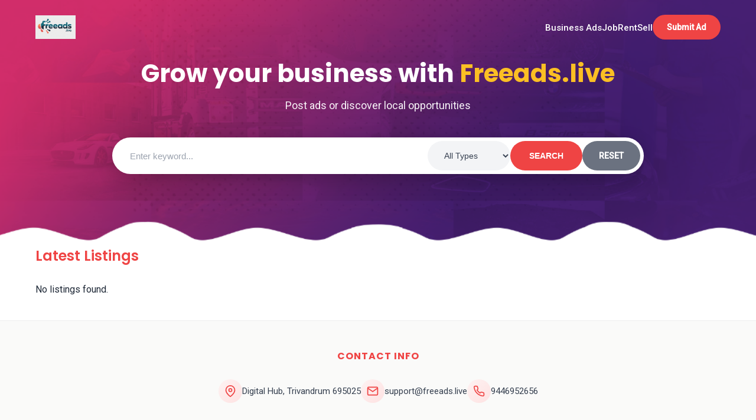

--- FILE ---
content_type: text/html
request_url: https://freeads.live/series-personal-finance/
body_size: 11872
content:
<!DOCTYPE html>
<html lang="en-US">

<head>
    <meta charset="UTF-8">
    <meta name="viewport" content="width=device-width, initial-scale=1.0">
    <title>Page not found &#8211; Free Ads</title>
<meta name='robots' content='max-image-preview:large' />
<link rel='dns-prefetch' href='//checkout.razorpay.com' />
<link rel='dns-prefetch' href='//fonts.googleapis.com' />
<style id='wp-img-auto-sizes-contain-inline-css'>
img:is([sizes=auto i],[sizes^="auto," i]){contain-intrinsic-size:3000px 1500px}
/*# sourceURL=wp-img-auto-sizes-contain-inline-css */
</style>
<style id='wp-emoji-styles-inline-css'>

	img.wp-smiley, img.emoji {
		display: inline !important;
		border: none !important;
		box-shadow: none !important;
		height: 1em !important;
		width: 1em !important;
		margin: 0 0.07em !important;
		vertical-align: -0.1em !important;
		background: none !important;
		padding: 0 !important;
	}
/*# sourceURL=wp-emoji-styles-inline-css */
</style>
<style id='wp-block-library-inline-css'>
:root{--wp-block-synced-color:#7a00df;--wp-block-synced-color--rgb:122,0,223;--wp-bound-block-color:var(--wp-block-synced-color);--wp-editor-canvas-background:#ddd;--wp-admin-theme-color:#007cba;--wp-admin-theme-color--rgb:0,124,186;--wp-admin-theme-color-darker-10:#006ba1;--wp-admin-theme-color-darker-10--rgb:0,107,160.5;--wp-admin-theme-color-darker-20:#005a87;--wp-admin-theme-color-darker-20--rgb:0,90,135;--wp-admin-border-width-focus:2px}@media (min-resolution:192dpi){:root{--wp-admin-border-width-focus:1.5px}}.wp-element-button{cursor:pointer}:root .has-very-light-gray-background-color{background-color:#eee}:root .has-very-dark-gray-background-color{background-color:#313131}:root .has-very-light-gray-color{color:#eee}:root .has-very-dark-gray-color{color:#313131}:root .has-vivid-green-cyan-to-vivid-cyan-blue-gradient-background{background:linear-gradient(135deg,#00d084,#0693e3)}:root .has-purple-crush-gradient-background{background:linear-gradient(135deg,#34e2e4,#4721fb 50%,#ab1dfe)}:root .has-hazy-dawn-gradient-background{background:linear-gradient(135deg,#faaca8,#dad0ec)}:root .has-subdued-olive-gradient-background{background:linear-gradient(135deg,#fafae1,#67a671)}:root .has-atomic-cream-gradient-background{background:linear-gradient(135deg,#fdd79a,#004a59)}:root .has-nightshade-gradient-background{background:linear-gradient(135deg,#330968,#31cdcf)}:root .has-midnight-gradient-background{background:linear-gradient(135deg,#020381,#2874fc)}:root{--wp--preset--font-size--normal:16px;--wp--preset--font-size--huge:42px}.has-regular-font-size{font-size:1em}.has-larger-font-size{font-size:2.625em}.has-normal-font-size{font-size:var(--wp--preset--font-size--normal)}.has-huge-font-size{font-size:var(--wp--preset--font-size--huge)}.has-text-align-center{text-align:center}.has-text-align-left{text-align:left}.has-text-align-right{text-align:right}.has-fit-text{white-space:nowrap!important}#end-resizable-editor-section{display:none}.aligncenter{clear:both}.items-justified-left{justify-content:flex-start}.items-justified-center{justify-content:center}.items-justified-right{justify-content:flex-end}.items-justified-space-between{justify-content:space-between}.screen-reader-text{border:0;clip-path:inset(50%);height:1px;margin:-1px;overflow:hidden;padding:0;position:absolute;width:1px;word-wrap:normal!important}.screen-reader-text:focus{background-color:#ddd;clip-path:none;color:#444;display:block;font-size:1em;height:auto;left:5px;line-height:normal;padding:15px 23px 14px;text-decoration:none;top:5px;width:auto;z-index:100000}html :where(.has-border-color){border-style:solid}html :where([style*=border-top-color]){border-top-style:solid}html :where([style*=border-right-color]){border-right-style:solid}html :where([style*=border-bottom-color]){border-bottom-style:solid}html :where([style*=border-left-color]){border-left-style:solid}html :where([style*=border-width]){border-style:solid}html :where([style*=border-top-width]){border-top-style:solid}html :where([style*=border-right-width]){border-right-style:solid}html :where([style*=border-bottom-width]){border-bottom-style:solid}html :where([style*=border-left-width]){border-left-style:solid}html :where(img[class*=wp-image-]){height:auto;max-width:100%}:where(figure){margin:0 0 1em}html :where(.is-position-sticky){--wp-admin--admin-bar--position-offset:var(--wp-admin--admin-bar--height,0px)}@media screen and (max-width:600px){html :where(.is-position-sticky){--wp-admin--admin-bar--position-offset:0px}}

/*# sourceURL=wp-block-library-inline-css */
</style><style id='global-styles-inline-css'>
:root{--wp--preset--aspect-ratio--square: 1;--wp--preset--aspect-ratio--4-3: 4/3;--wp--preset--aspect-ratio--3-4: 3/4;--wp--preset--aspect-ratio--3-2: 3/2;--wp--preset--aspect-ratio--2-3: 2/3;--wp--preset--aspect-ratio--16-9: 16/9;--wp--preset--aspect-ratio--9-16: 9/16;--wp--preset--color--black: #000000;--wp--preset--color--cyan-bluish-gray: #abb8c3;--wp--preset--color--white: #ffffff;--wp--preset--color--pale-pink: #f78da7;--wp--preset--color--vivid-red: #cf2e2e;--wp--preset--color--luminous-vivid-orange: #ff6900;--wp--preset--color--luminous-vivid-amber: #fcb900;--wp--preset--color--light-green-cyan: #7bdcb5;--wp--preset--color--vivid-green-cyan: #00d084;--wp--preset--color--pale-cyan-blue: #8ed1fc;--wp--preset--color--vivid-cyan-blue: #0693e3;--wp--preset--color--vivid-purple: #9b51e0;--wp--preset--gradient--vivid-cyan-blue-to-vivid-purple: linear-gradient(135deg,rgb(6,147,227) 0%,rgb(155,81,224) 100%);--wp--preset--gradient--light-green-cyan-to-vivid-green-cyan: linear-gradient(135deg,rgb(122,220,180) 0%,rgb(0,208,130) 100%);--wp--preset--gradient--luminous-vivid-amber-to-luminous-vivid-orange: linear-gradient(135deg,rgb(252,185,0) 0%,rgb(255,105,0) 100%);--wp--preset--gradient--luminous-vivid-orange-to-vivid-red: linear-gradient(135deg,rgb(255,105,0) 0%,rgb(207,46,46) 100%);--wp--preset--gradient--very-light-gray-to-cyan-bluish-gray: linear-gradient(135deg,rgb(238,238,238) 0%,rgb(169,184,195) 100%);--wp--preset--gradient--cool-to-warm-spectrum: linear-gradient(135deg,rgb(74,234,220) 0%,rgb(151,120,209) 20%,rgb(207,42,186) 40%,rgb(238,44,130) 60%,rgb(251,105,98) 80%,rgb(254,248,76) 100%);--wp--preset--gradient--blush-light-purple: linear-gradient(135deg,rgb(255,206,236) 0%,rgb(152,150,240) 100%);--wp--preset--gradient--blush-bordeaux: linear-gradient(135deg,rgb(254,205,165) 0%,rgb(254,45,45) 50%,rgb(107,0,62) 100%);--wp--preset--gradient--luminous-dusk: linear-gradient(135deg,rgb(255,203,112) 0%,rgb(199,81,192) 50%,rgb(65,88,208) 100%);--wp--preset--gradient--pale-ocean: linear-gradient(135deg,rgb(255,245,203) 0%,rgb(182,227,212) 50%,rgb(51,167,181) 100%);--wp--preset--gradient--electric-grass: linear-gradient(135deg,rgb(202,248,128) 0%,rgb(113,206,126) 100%);--wp--preset--gradient--midnight: linear-gradient(135deg,rgb(2,3,129) 0%,rgb(40,116,252) 100%);--wp--preset--font-size--small: 13px;--wp--preset--font-size--medium: 20px;--wp--preset--font-size--large: 36px;--wp--preset--font-size--x-large: 42px;--wp--preset--spacing--20: 0.44rem;--wp--preset--spacing--30: 0.67rem;--wp--preset--spacing--40: 1rem;--wp--preset--spacing--50: 1.5rem;--wp--preset--spacing--60: 2.25rem;--wp--preset--spacing--70: 3.38rem;--wp--preset--spacing--80: 5.06rem;--wp--preset--shadow--natural: 6px 6px 9px rgba(0, 0, 0, 0.2);--wp--preset--shadow--deep: 12px 12px 50px rgba(0, 0, 0, 0.4);--wp--preset--shadow--sharp: 6px 6px 0px rgba(0, 0, 0, 0.2);--wp--preset--shadow--outlined: 6px 6px 0px -3px rgb(255, 255, 255), 6px 6px rgb(0, 0, 0);--wp--preset--shadow--crisp: 6px 6px 0px rgb(0, 0, 0);}:where(.is-layout-flex){gap: 0.5em;}:where(.is-layout-grid){gap: 0.5em;}body .is-layout-flex{display: flex;}.is-layout-flex{flex-wrap: wrap;align-items: center;}.is-layout-flex > :is(*, div){margin: 0;}body .is-layout-grid{display: grid;}.is-layout-grid > :is(*, div){margin: 0;}:where(.wp-block-columns.is-layout-flex){gap: 2em;}:where(.wp-block-columns.is-layout-grid){gap: 2em;}:where(.wp-block-post-template.is-layout-flex){gap: 1.25em;}:where(.wp-block-post-template.is-layout-grid){gap: 1.25em;}.has-black-color{color: var(--wp--preset--color--black) !important;}.has-cyan-bluish-gray-color{color: var(--wp--preset--color--cyan-bluish-gray) !important;}.has-white-color{color: var(--wp--preset--color--white) !important;}.has-pale-pink-color{color: var(--wp--preset--color--pale-pink) !important;}.has-vivid-red-color{color: var(--wp--preset--color--vivid-red) !important;}.has-luminous-vivid-orange-color{color: var(--wp--preset--color--luminous-vivid-orange) !important;}.has-luminous-vivid-amber-color{color: var(--wp--preset--color--luminous-vivid-amber) !important;}.has-light-green-cyan-color{color: var(--wp--preset--color--light-green-cyan) !important;}.has-vivid-green-cyan-color{color: var(--wp--preset--color--vivid-green-cyan) !important;}.has-pale-cyan-blue-color{color: var(--wp--preset--color--pale-cyan-blue) !important;}.has-vivid-cyan-blue-color{color: var(--wp--preset--color--vivid-cyan-blue) !important;}.has-vivid-purple-color{color: var(--wp--preset--color--vivid-purple) !important;}.has-black-background-color{background-color: var(--wp--preset--color--black) !important;}.has-cyan-bluish-gray-background-color{background-color: var(--wp--preset--color--cyan-bluish-gray) !important;}.has-white-background-color{background-color: var(--wp--preset--color--white) !important;}.has-pale-pink-background-color{background-color: var(--wp--preset--color--pale-pink) !important;}.has-vivid-red-background-color{background-color: var(--wp--preset--color--vivid-red) !important;}.has-luminous-vivid-orange-background-color{background-color: var(--wp--preset--color--luminous-vivid-orange) !important;}.has-luminous-vivid-amber-background-color{background-color: var(--wp--preset--color--luminous-vivid-amber) !important;}.has-light-green-cyan-background-color{background-color: var(--wp--preset--color--light-green-cyan) !important;}.has-vivid-green-cyan-background-color{background-color: var(--wp--preset--color--vivid-green-cyan) !important;}.has-pale-cyan-blue-background-color{background-color: var(--wp--preset--color--pale-cyan-blue) !important;}.has-vivid-cyan-blue-background-color{background-color: var(--wp--preset--color--vivid-cyan-blue) !important;}.has-vivid-purple-background-color{background-color: var(--wp--preset--color--vivid-purple) !important;}.has-black-border-color{border-color: var(--wp--preset--color--black) !important;}.has-cyan-bluish-gray-border-color{border-color: var(--wp--preset--color--cyan-bluish-gray) !important;}.has-white-border-color{border-color: var(--wp--preset--color--white) !important;}.has-pale-pink-border-color{border-color: var(--wp--preset--color--pale-pink) !important;}.has-vivid-red-border-color{border-color: var(--wp--preset--color--vivid-red) !important;}.has-luminous-vivid-orange-border-color{border-color: var(--wp--preset--color--luminous-vivid-orange) !important;}.has-luminous-vivid-amber-border-color{border-color: var(--wp--preset--color--luminous-vivid-amber) !important;}.has-light-green-cyan-border-color{border-color: var(--wp--preset--color--light-green-cyan) !important;}.has-vivid-green-cyan-border-color{border-color: var(--wp--preset--color--vivid-green-cyan) !important;}.has-pale-cyan-blue-border-color{border-color: var(--wp--preset--color--pale-cyan-blue) !important;}.has-vivid-cyan-blue-border-color{border-color: var(--wp--preset--color--vivid-cyan-blue) !important;}.has-vivid-purple-border-color{border-color: var(--wp--preset--color--vivid-purple) !important;}.has-vivid-cyan-blue-to-vivid-purple-gradient-background{background: var(--wp--preset--gradient--vivid-cyan-blue-to-vivid-purple) !important;}.has-light-green-cyan-to-vivid-green-cyan-gradient-background{background: var(--wp--preset--gradient--light-green-cyan-to-vivid-green-cyan) !important;}.has-luminous-vivid-amber-to-luminous-vivid-orange-gradient-background{background: var(--wp--preset--gradient--luminous-vivid-amber-to-luminous-vivid-orange) !important;}.has-luminous-vivid-orange-to-vivid-red-gradient-background{background: var(--wp--preset--gradient--luminous-vivid-orange-to-vivid-red) !important;}.has-very-light-gray-to-cyan-bluish-gray-gradient-background{background: var(--wp--preset--gradient--very-light-gray-to-cyan-bluish-gray) !important;}.has-cool-to-warm-spectrum-gradient-background{background: var(--wp--preset--gradient--cool-to-warm-spectrum) !important;}.has-blush-light-purple-gradient-background{background: var(--wp--preset--gradient--blush-light-purple) !important;}.has-blush-bordeaux-gradient-background{background: var(--wp--preset--gradient--blush-bordeaux) !important;}.has-luminous-dusk-gradient-background{background: var(--wp--preset--gradient--luminous-dusk) !important;}.has-pale-ocean-gradient-background{background: var(--wp--preset--gradient--pale-ocean) !important;}.has-electric-grass-gradient-background{background: var(--wp--preset--gradient--electric-grass) !important;}.has-midnight-gradient-background{background: var(--wp--preset--gradient--midnight) !important;}.has-small-font-size{font-size: var(--wp--preset--font-size--small) !important;}.has-medium-font-size{font-size: var(--wp--preset--font-size--medium) !important;}.has-large-font-size{font-size: var(--wp--preset--font-size--large) !important;}.has-x-large-font-size{font-size: var(--wp--preset--font-size--x-large) !important;}
/*# sourceURL=global-styles-inline-css */
</style>

<style id='classic-theme-styles-inline-css'>
/*! This file is auto-generated */
.wp-block-button__link{color:#fff;background-color:#32373c;border-radius:9999px;box-shadow:none;text-decoration:none;padding:calc(.667em + 2px) calc(1.333em + 2px);font-size:1.125em}.wp-block-file__button{background:#32373c;color:#fff;text-decoration:none}
/*# sourceURL=/wp-includes/css/classic-themes.min.css */
</style>
<link rel='stylesheet' id='google-fonts-css' href='https://fonts.googleapis.com/css2?family=Poppins:wght@400;500;600;700&#038;family=Roboto:wght@300;400;500&#038;display=swap' media='all' />
<link rel='stylesheet' id='freeads-style-css' href='https://freeads.live/wp-content/themes/freeads-theme/style.css?ver=1.0.0' media='all' />
<link rel='stylesheet' id='freeads-hero-fix-css' href='https://freeads.live/wp-content/themes/freeads-theme/assets/css/hero-fix.css?ver=1.0.0' media='all' />
<script src="https://freeads.live/wp-includes/js/jquery/jquery.min.js?ver=3.7.1" id="jquery-core-js"></script>
<script src="https://freeads.live/wp-includes/js/jquery/jquery-migrate.min.js?ver=3.4.1" id="jquery-migrate-js"></script>
<link rel="https://api.w.org/" href="https://freeads.live/wp-json/" /><link rel="EditURI" type="application/rsd+xml" title="RSD" href="https://freeads.live/xmlrpc.php?rsd" />
<meta name="generator" content="WordPress 6.9" />
<link rel="icon" href="https://freeads.live/wp-content/uploads/2026/01/favicon-150x150.png" sizes="32x32" />
<link rel="icon" href="https://freeads.live/wp-content/uploads/2026/01/favicon-300x300.png" sizes="192x192" />
<link rel="apple-touch-icon" href="https://freeads.live/wp-content/uploads/2026/01/favicon-300x300.png" />
<meta name="msapplication-TileImage" content="https://freeads.live/wp-content/uploads/2026/01/favicon-300x300.png" />
</head>

<body class="error404 wp-custom-logo wp-embed-responsive wp-theme-freeads-theme">
    
    <header class="site-header">
        <div class="container header-container">
            <!-- Logo -->
            <div class="site-logo">
                <a href="https://freeads.live/" class="custom-logo-link" rel="home"><img width="800" height="470" src="https://freeads.live/wp-content/uploads/2025/11/freeads-logo-e1763108195557.jpg" class="custom-logo" alt="Free Ads" decoding="async" fetchpriority="high" srcset="https://freeads.live/wp-content/uploads/2025/11/freeads-logo-e1763108195557.jpg 800w, https://freeads.live/wp-content/uploads/2025/11/freeads-logo-e1763108195557-600x353.jpg 600w, https://freeads.live/wp-content/uploads/2025/11/freeads-logo-e1763108195557-300x176.jpg 300w, https://freeads.live/wp-content/uploads/2025/11/freeads-logo-e1763108195557-768x451.jpg 768w" sizes="(max-width: 800px) 100vw, 800px" /></a>            </div>

            <!-- Right Side: Navigation & Submit Ad -->
            <div class="header-right">
                <!-- Main Navigation -->
                <nav class="main-navigation">
                                            <ul class="nav-menu">
                            <li><a href="https://freeads.live/business/">Business Ads</a></li>
                            <li><a href="https://freeads.live/jobs/">Job</a></li>
                            <li><a href="https://freeads.live/rent/">Rent</a></li>
                            <li><a href="https://freeads.live/sell/">Sell</a></li>
                        </ul>
                                                </nav>

                <!-- Submit Ad Button -->
                <a href="https://freeads.live/submit-ad/" class="btn-submit-ad-header">
                    Submit Ad
                </a>
            </div>

            <!-- Mobile Menu Toggle -->
            <button class="mobile-menu-toggle" aria-label="Toggle Menu">
                <span></span>
                <span></span>
                <span></span>
            </button>
        </div>
    </header>


    <!-- Mobile Menu -->
    <div class="mobile-menu">
        <nav class="mobile-nav">
                            <ul>
                    <li><a href="https://freeads.live/business/">Business Ads</a></li>
                    <li><a href="https://freeads.live/jobs/">Job</a></li>
                    <li><a href="https://freeads.live/rent/">Rent</a></li>
                    <li><a href="https://freeads.live/sell/">Sell</a></li>
                    <li><a href="https://freeads.live/wp-login.php">Login</a></li>
                    <li><a href="https://freeads.live/submit-ad/">Submit Ad</a></li>
                </ul>
                            </nav>
    </div>

    <script>
        // Mobile menu toggle
        document.addEventListener('DOMContentLoaded', function () {
            const menuToggle = document.querySelector('.mobile-menu-toggle');
            const mobileMenu = document.querySelector('.mobile-menu');

            if (menuToggle && mobileMenu) {
                menuToggle.addEventListener('click', function () {
                    mobileMenu.classList.toggle('active');
                    this.classList.toggle('active');
                });

                // Close menu when clicking a link
                mobileMenu.querySelectorAll('a').forEach(link => {
                    link.addEventListener('click', function () {
                        mobileMenu.classList.remove('active');
                        menuToggle.classList.remove('active');
                    });
                });
            }
        });
    </script>
<!-- Hero Section -->
<section class="hero-section">
    <div class="container">
        <div class="hero-content">
            <h1>Grow your business with <span class="highlight">Freeads.live</span>            </h1>
            <p>Post ads or discover local opportunities</p>

            <!-- Search Form -->
            <form class="hero-search" method="get" action="https://freeads.live/">
                <div class="search-container">
                    <input type="text" name="s" placeholder="Enter keyword..."
                        value="">

                    <select name="post_type" class="search-type-select">
                        <option value="">All Types</option>
                        <option value="business_ad">Business</option>
                        <option value="job">Job</option>
                        <option value="rent">Rent</option>
                        <option value="sell">Sell</option>
                    </select>

                    <button type="submit" class="btn-search">
                        SEARCH                    </button>

                    <a href="https://freeads.live/" class="btn-reset">
                        RESET                    </a>
                </div>
            </form>

        </div>
    </div>

    <!-- Wave SVG -->
    <svg class="hero-wave" xmlns="http://www.w3.org/2000/svg" viewBox="0 0 1440 320">
        <path fill-opacity="1"
            d="M0,96L48,112C96,128,192,160,288,160C384,160,480,128,576,122.7C672,117,768,139,864,138.7C960,139,1056,117,1152,106.7C1248,96,1344,96,1392,96L1440,96L1440,320L1392,320C1344,320,1248,320,1152,320C1056,320,960,320,864,320C768,320,672,320,576,320C480,320,384,320,288,320C192,320,96,320,48,320L0,320Z">
        </path>
    </svg>
</section>

<!-- Latest Listings Section -->
<section class="listings-section">
    <div class="container">
        <h2 class="text-red">Latest Listings</h2>

                    <p>No listings found.</p>
            </div>
</section>

<footer class="site-footer-modern">
    <!-- Contact Info Section -->
    <div class="footer-contact-section">
        <div class="container">
            <div class="widget-title">
                <h3 class="contact-title">CONTACT INFO</h3>
            </div>
            <div class="contact-info-row">
                <!-- Address -->
                <div class="contact-item">
                    <div class="contact-icon">
                        <svg xmlns="http://www.w3.org/2000/svg" width="20" height="20" viewBox="0 0 24 24" fill="none"
                            stroke="currentColor" stroke-width="2">
                            <path d="M21 10c0 7-9 13-9 13s-9-6-9-13a9 9 0 0 1 18 0z"></path>
                            <circle cx="12" cy="10" r="3"></circle>
                        </svg>
                    </div>
                    <span>Digital Hub, Trivandrum 695025</span>
                </div>

                <!-- Email -->
                <div class="contact-item">
                    <div class="contact-icon">
                        <svg xmlns="http://www.w3.org/2000/svg" width="20" height="20" viewBox="0 0 24 24" fill="none"
                            stroke="currentColor" stroke-width="2">
                            <path d="M4 4h16c1.1 0 2 .9 2 2v12c0 1.1-.9 2-2 2H4c-1.1 0-2-.9-2-2V6c0-1.1.9-2 2-2z">
                            </path>
                            <polyline points="22,6 12,13 2,6"></polyline>
                        </svg>
                    </div>
                    <a href="mailto:support@freeads.live">
                        support@freeads.live                    </a>
                </div>

                <!-- Phone -->
                <div class="contact-item">
                    <div class="contact-icon">
                        <svg xmlns="http://www.w3.org/2000/svg" width="20" height="20" viewBox="0 0 24 24" fill="none"
                            stroke="currentColor" stroke-width="2">
                            <path
                                d="M22 16.92v3a2 2 0 0 1-2.18 2 19.79 19.79 0 0 1-8.63-3.07 19.5 19.5 0 0 1-6-6 19.79 19.79 0 0 1-3.07-8.67A2 2 0 0 1 4.11 2h3a2 2 0 0 1 2 1.72 12.84 12.84 0 0 0 .7 2.81 2 2 0 0 1-.45 2.11L8.09 9.91a16 16 0 0 0 6 6l1.27-1.27a2 2 0 0 1 2.11-.45 12.84 12.84 0 0 0 2.81.7A2 2 0 0 1 22 16.92z">
                            </path>
                        </svg>
                    </div>
                    <a href="tel:9446952656">
                        9446952656                    </a>
                </div>
            </div>
        </div>
    </div>

    <!-- Copyright & Social Section -->
    <div class="footer-copyright-section">
        <div class="container">
            <div class="copyright-content">
                <div class="copyright-text">
                    <p>&copy; 2026 Copyright. All rights reserved.</p>
                </div>
                <div class="social-section">
                    <span class="follow-text">Follow Us:</span>
                    <div class="social-icons">
                        <!-- WhatsApp -->
                        <a href="https://wa.me/9446952656"
                            class="social-icon" target="_blank" rel="noopener" aria-label="WhatsApp">
                            <svg xmlns="http://www.w3.org/2000/svg" width="18" height="18" viewBox="0 0 24 24"
                                fill="currentColor">
                                <path
                                    d="M17.472 14.382c-.297-.149-1.758-.867-2.03-.967-.273-.099-.471-.148-.67.15-.197.297-.767.966-.94 1.164-.173.199-.347.223-.644.075-.297-.15-1.255-.463-2.39-1.475-.883-.788-1.48-1.761-1.653-2.059-.173-.297-.018-.458.13-.606.134-.133.298-.347.446-.52.149-.174.198-.298.298-.497.099-.198.05-.371-.025-.52-.075-.149-.669-1.612-.916-2.207-.242-.579-.487-.5-.669-.51-.173-.008-.371-.01-.57-.01-.198 0-.52.074-.792.372-.272.297-1.04 1.016-1.04 2.479 0 1.462 1.065 2.875 1.213 3.074.149.198 2.096 3.2 5.077 4.487.709.306 1.262.489 1.694.625.712.227 1.36.195 1.871.118.571-.085 1.758-.719 2.006-1.413.248-.694.248-1.289.173-1.413-.074-.124-.272-.198-.57-.347m-5.421 7.403h-.004a9.87 9.87 0 01-5.031-1.378l-.361-.214-3.741.982.998-3.648-.235-.374a9.86 9.86 0 01-1.51-5.26c.001-5.45 4.436-9.884 9.888-9.884 2.64 0 5.122 1.03 6.988 2.898a9.825 9.825 0 012.893 6.994c-.003 5.45-4.437 9.884-9.885 9.884m8.413-18.297A11.815 11.815 0 0012.05 0C5.495 0 .16 5.335.157 11.892c0 2.096.547 4.142 1.588 5.945L0 24l6.304-1.654a11.882 11.882 0 005.713 1.456h.005c6.554 0 11.89-5.335 11.893-11.893a11.821 11.821 0 00-3.48-8.413z" />
                            </svg>
                        </a>
                        <!-- Facebook -->
                        <a href="#" class="social-icon"
                            target="_blank" rel="noopener" aria-label="Facebook">
                            <svg xmlns="http://www.w3.org/2000/svg" width="18" height="18" viewBox="0 0 24 24"
                                fill="currentColor">
                                <path
                                    d="M24 12.073c0-6.627-5.373-12-12-12s-12 5.373-12 12c0 5.99 4.388 10.954 10.125 11.854v-8.385H7.078v-3.47h3.047V9.43c0-3.007 1.792-4.669 4.533-4.669 1.312 0 2.686.235 2.686.235v2.953H15.83c-1.491 0-1.956.925-1.956 1.874v2.25h3.328l-.532 3.47h-2.796v8.385C19.612 23.027 24 18.062 24 12.073z" />
                            </svg>
                        </a>
                        <!-- Instagram -->
                        <a href="#" class="social-icon"
                            target="_blank" rel="noopener" aria-label="Instagram">
                            <svg xmlns="http://www.w3.org/2000/svg" width="18" height="18" viewBox="0 0 24 24"
                                fill="currentColor">
                                <path
                                    d="M12 2.163c3.204 0 3.584.012 4.85.07 3.252.148 4.771 1.691 4.919 4.919.058 1.265.069 1.645.069 4.849 0 3.205-.012 3.584-.069 4.849-.149 3.225-1.664 4.771-4.919 4.919-1.266.058-1.644.07-4.85.07-3.204 0-3.584-.012-4.849-.07-3.26-.149-4.771-1.699-4.919-4.92-.058-1.265-.07-1.644-.07-4.849 0-3.204.013-3.583.07-4.849.149-3.227 1.664-4.771 4.919-4.919 1.266-.057 1.645-.069 4.849-.069zm0-2.163c-3.259 0-3.667.014-4.947.072-4.358.2-6.78 2.618-6.98 6.98-.059 1.281-.073 1.689-.073 4.948 0 3.259.014 3.668.072 4.948.2 4.358 2.618 6.78 6.98 6.98 1.281.058 1.689.072 4.948.072 3.259 0 3.668-.014 4.948-.072 4.354-.2 6.782-2.618 6.979-6.98.059-1.28.073-1.689.073-4.948 0-3.259-.014-3.667-.072-4.947-.196-4.354-2.617-6.78-6.979-6.98-1.281-.059-1.69-.073-4.949-.073zm0 5.838c-3.403 0-6.162 2.759-6.162 6.162s2.759 6.163 6.162 6.163 6.162-2.759 6.162-6.163c0-3.403-2.759-6.162-6.162-6.162zm0 10.162c-2.209 0-4-1.79-4-4 0-2.209 1.791-4 4-4s4 1.791 4 4c0 2.21-1.791 4-4 4zm6.406-11.845c-.796 0-1.441.645-1.441 1.44s.645 1.44 1.441 1.44c.795 0 1.439-.645 1.439-1.44s-.644-1.44-1.439-1.44z" />
                            </svg>
                        </a>
                        <!-- Google/YouTube -->
                        <a href="#" class="social-icon"
                            target="_blank" rel="noopener" aria-label="YouTube">
                            <svg xmlns="http://www.w3.org/2000/svg" width="18" height="18" viewBox="0 0 24 24"
                                fill="currentColor">
                                <path
                                    d="M23.498 6.186a3.016 3.016 0 0 0-2.122-2.136C19.505 3.545 12 3.545 12 3.545s-7.505 0-9.377.505A3.017 3.017 0 0 0 .502 6.186C0 8.07 0 12 0 12s0 3.93.502 5.814a3.016 3.016 0 0 0 2.122 2.136c1.871.505 9.376.505 9.376.505s7.505 0 9.377-.505a3.015 3.015 0 0 0 2.122-2.136C24 15.93 24 12 24 12s0-3.93-.502-5.814zM9.545 15.568V8.432L15.818 12l-6.273 3.568z" />
                            </svg>
                        </a>
                    </div>
                </div>
            </div>
        </div>
    </div>
</footer>

<!-- Scroll to Top Button -->
<button class="scroll-to-top" id="scrollToTop" aria-label="Scroll to top">
    <svg xmlns="http://www.w3.org/2000/svg" width="20" height="20" viewBox="0 0 24 24" fill="none" stroke="currentColor"
        stroke-width="2">
        <polyline points="18 15 12 9 6 15"></polyline>
    </svg>
</button>

<style>
    /* ==========================================================================
   MODERN FOOTER STYLES
   ========================================================================== */

    .site-footer-modern {
        margin-top: auto;
    }

    /* Contact Info Section */
    .footer-contact-section {
        background: #ffffff;
        padding: 40px 0;
        border-top: 1px solid #eee;
    }

    .widget-title {
        margin-bottom: 30px;
    }

    .contact-title {
        font-size: 16px;
        font-weight: 700;
        color: #ef4444;
        text-transform: uppercase;
        letter-spacing: 1px;
        margin: 0 0 24px 0;
        text-align: center;
    }

    .contact-info-row {
        display: flex;
        flex-direction: column;
        gap: 20px;
        align-items: center;
    }

    .contact-item {
        display: flex;
        align-items: center;
        gap: 12px;
        color: #374151;
        font-size: 15px;
    }

    .contact-icon {
        width: 40px;
        height: 40px;
        background: linear-gradient(135deg, #fef2f2 0%, #fee2e2 100%);
        border-radius: 50%;
        display: flex;
        align-items: center;
        justify-content: center;
        flex-shrink: 0;
    }

    .contact-icon svg {
        color: #ef4444;
    }

    .contact-item a {
        color: #374151;
        text-decoration: none;
        transition: color 0.3s ease;
    }

    .contact-item a:hover {
        color: #ef4444;
    }

    /* Copyright & Social Section */
    .footer-copyright-section {
        background: #ef4444;
        padding: 16px 0;
    }

    .copyright-content {
        display: flex;
        flex-direction: column;
        align-items: center;
        gap: 16px;
        text-align: center;
        margin: 10px 0px;
    }

    .copyright-text p {
        margin: 0;
        color: white;
        font-size: 14px;
    }

    .social-section {
        display: flex;
        align-items: center;
        gap: 12px;
    }

    .follow-text {
        color: white;
        font-size: 14px;
        font-weight: 500;
    }

    .social-icons {
        display: flex;
        gap: 10px;
    }

    .social-icon {
        width: 36px;
        height: 36px;
        background: rgba(255, 255, 255, 0.2);
        border-radius: 50%;
        display: flex;
        align-items: center;
        justify-content: center;
        color: white;
        transition: all 0.3s ease;
    }

    .social-icon:hover {
        background: white;
        color: #ef4444;
        transform: translateY(-3px);
    }

    .social-icon svg {
        width: 18px;
        height: 18px;
    }

    /* Scroll to Top Button */
    .scroll-to-top {
        position: fixed;
        bottom: 80px;
        right: 20px;
        width: 48px;
        height: 48px;
        background: linear-gradient(135deg, #ef4444 0%, #dc2626 100%);
        color: white;
        border: none;
        border-radius: 50%;
        cursor: pointer;
        display: none;
        align-items: center;
        justify-content: center;
        box-shadow: 0 4px 14px rgba(239, 68, 68, 0.4);
        transition: all 0.3s ease;
        z-index: 99;
    }

    .scroll-to-top:hover {
        transform: translateY(-3px);
        box-shadow: 0 6px 20px rgba(239, 68, 68, 0.5);
    }

    .scroll-to-top.visible {
        display: flex;
    }

    /* Desktop Styles */
    @media (min-width: 768px) {
        .footer-contact-section {
            padding: 50px 0;
            background: #FAFAF9 !important;
        }

        .contact-info-row {
            flex-direction: row;
            justify-content: center;
            gap: 60px;
        }

        .copyright-content {
            flex-direction: row;
            justify-content: space-between;
        }

        .scroll-to-top {
            bottom: 30px;
            right: 30px;
        }
    }
</style>

<script>
    // Scroll to Top Button Functionality
    document.addEventListener('DOMContentLoaded', function () {
        const scrollToTopBtn = document.getElementById('scrollToTop');

        if (scrollToTopBtn) {
            // Show/hide button based on scroll position
            window.addEventListener('scroll', function () {
                if (window.pageYOffset > 300) {
                    scrollToTopBtn.classList.add('visible');
                } else {
                    scrollToTopBtn.classList.remove('visible');
                }
            });

            // Scroll to top on click
            scrollToTopBtn.addEventListener('click', function () {
                window.scrollTo({
                    top: 0,
                    behavior: 'smooth'
                });
            });
        }
    });
</script>

<script type="speculationrules">
{"prefetch":[{"source":"document","where":{"and":[{"href_matches":"/*"},{"not":{"href_matches":["/wp-*.php","/wp-admin/*","/wp-content/uploads/*","/wp-content/*","/wp-content/plugins/*","/wp-content/themes/freeads-theme/*","/*\\?(.+)"]}},{"not":{"selector_matches":"a[rel~=\"nofollow\"]"}},{"not":{"selector_matches":".no-prefetch, .no-prefetch a"}}]},"eagerness":"conservative"}]}
</script>
<script id="freeads-script-js-extra">
var freeadsData = {"ajaxUrl":"https://freeads.live/wp-admin/admin-ajax.php","nonce":"f0f49e678e"};
//# sourceURL=freeads-script-js-extra
</script>
<script src="https://freeads.live/wp-content/themes/freeads-theme/assets/js/main.js?ver=1.0.0" id="freeads-script-js"></script>
<script src="https://checkout.razorpay.com/v1/checkout.js" id="razorpay-checkout-js"></script>
<script id="freeads-razorpay-js-extra">
var freeadsRazorpay = {"ajaxUrl":"https://freeads.live/wp-admin/admin-ajax.php","nonce":"10d9493120","key":"rzp_live_S5OfOOaSiuV1RQ","logo":"https://freeads.live/wp-content/themes/freeads-theme/assets/images/logo.png","userName":"","userEmail":"","currentPostType":"","amounts":{"job":2,"rent":2,"sell":2}};
//# sourceURL=freeads-razorpay-js-extra
</script>
<script src="https://freeads.live/wp-content/themes/freeads-theme/assets/js/razorpay.js?ver=1.0.0" id="freeads-razorpay-js"></script>
<script id="wp-emoji-settings" type="application/json">
{"baseUrl":"https://s.w.org/images/core/emoji/17.0.2/72x72/","ext":".png","svgUrl":"https://s.w.org/images/core/emoji/17.0.2/svg/","svgExt":".svg","source":{"concatemoji":"https://freeads.live/wp-includes/js/wp-emoji-release.min.js?ver=6.9"}}
</script>
<script type="module">
/*! This file is auto-generated */
const a=JSON.parse(document.getElementById("wp-emoji-settings").textContent),o=(window._wpemojiSettings=a,"wpEmojiSettingsSupports"),s=["flag","emoji"];function i(e){try{var t={supportTests:e,timestamp:(new Date).valueOf()};sessionStorage.setItem(o,JSON.stringify(t))}catch(e){}}function c(e,t,n){e.clearRect(0,0,e.canvas.width,e.canvas.height),e.fillText(t,0,0);t=new Uint32Array(e.getImageData(0,0,e.canvas.width,e.canvas.height).data);e.clearRect(0,0,e.canvas.width,e.canvas.height),e.fillText(n,0,0);const a=new Uint32Array(e.getImageData(0,0,e.canvas.width,e.canvas.height).data);return t.every((e,t)=>e===a[t])}function p(e,t){e.clearRect(0,0,e.canvas.width,e.canvas.height),e.fillText(t,0,0);var n=e.getImageData(16,16,1,1);for(let e=0;e<n.data.length;e++)if(0!==n.data[e])return!1;return!0}function u(e,t,n,a){switch(t){case"flag":return n(e,"\ud83c\udff3\ufe0f\u200d\u26a7\ufe0f","\ud83c\udff3\ufe0f\u200b\u26a7\ufe0f")?!1:!n(e,"\ud83c\udde8\ud83c\uddf6","\ud83c\udde8\u200b\ud83c\uddf6")&&!n(e,"\ud83c\udff4\udb40\udc67\udb40\udc62\udb40\udc65\udb40\udc6e\udb40\udc67\udb40\udc7f","\ud83c\udff4\u200b\udb40\udc67\u200b\udb40\udc62\u200b\udb40\udc65\u200b\udb40\udc6e\u200b\udb40\udc67\u200b\udb40\udc7f");case"emoji":return!a(e,"\ud83e\u1fac8")}return!1}function f(e,t,n,a){let r;const o=(r="undefined"!=typeof WorkerGlobalScope&&self instanceof WorkerGlobalScope?new OffscreenCanvas(300,150):document.createElement("canvas")).getContext("2d",{willReadFrequently:!0}),s=(o.textBaseline="top",o.font="600 32px Arial",{});return e.forEach(e=>{s[e]=t(o,e,n,a)}),s}function r(e){var t=document.createElement("script");t.src=e,t.defer=!0,document.head.appendChild(t)}a.supports={everything:!0,everythingExceptFlag:!0},new Promise(t=>{let n=function(){try{var e=JSON.parse(sessionStorage.getItem(o));if("object"==typeof e&&"number"==typeof e.timestamp&&(new Date).valueOf()<e.timestamp+604800&&"object"==typeof e.supportTests)return e.supportTests}catch(e){}return null}();if(!n){if("undefined"!=typeof Worker&&"undefined"!=typeof OffscreenCanvas&&"undefined"!=typeof URL&&URL.createObjectURL&&"undefined"!=typeof Blob)try{var e="postMessage("+f.toString()+"("+[JSON.stringify(s),u.toString(),c.toString(),p.toString()].join(",")+"));",a=new Blob([e],{type:"text/javascript"});const r=new Worker(URL.createObjectURL(a),{name:"wpTestEmojiSupports"});return void(r.onmessage=e=>{i(n=e.data),r.terminate(),t(n)})}catch(e){}i(n=f(s,u,c,p))}t(n)}).then(e=>{for(const n in e)a.supports[n]=e[n],a.supports.everything=a.supports.everything&&a.supports[n],"flag"!==n&&(a.supports.everythingExceptFlag=a.supports.everythingExceptFlag&&a.supports[n]);var t;a.supports.everythingExceptFlag=a.supports.everythingExceptFlag&&!a.supports.flag,a.supports.everything||((t=a.source||{}).concatemoji?r(t.concatemoji):t.wpemoji&&t.twemoji&&(r(t.twemoji),r(t.wpemoji)))});
//# sourceURL=https://freeads.live/wp-includes/js/wp-emoji-loader.min.js
</script>
</body>

</html>
<!--Generated by Endurance Page Cache-->

--- FILE ---
content_type: text/css
request_url: https://freeads.live/wp-content/themes/freeads-theme/style.css?ver=1.0.0
body_size: 8702
content:
/*
Theme Name: FreeAds Theme
Theme URI: https://freeads.live
Author: FreeAds Team
Author URI: https://freeads.live
Description: A modern, lightweight classified ads WordPress theme for business listings, jobs, rent, and marketplace. Features gradient hero sections, card-based layouts, and mobile-first responsive design.
Version: 1.0.0
Requires at least: 6.0
Tested up to: 6.4
Requires PHP: 7.4
License: GNU General Public License v2 or later
License URI: http://www.gnu.org/licenses/gpl-2.0.html
Text Domain: freeads-theme
Tags: classifieds, business, jobs, real-estate, marketplace, responsive, modern, gradient, seo-ready

FreeAds Theme, Copyright 2026 FreeAds Team
FreeAds Theme is distributed under the terms of the GNU GPL
*/

/* ==========================================================================
   Base Styles & Reset
   ========================================================================== */

* {
    margin: 0;
    padding: 0;
    box-sizing: border-box;
}

:root {
    /* Colors */
    --color-gradient-start: #ec4899;
    --color-gradient-mid: #a855f7;
    --color-gradient-end: #3730a3;
    --color-primary-red: #ef4444;
    --color-secondary-teal: #14b8a6;
    --color-dark-teal: #0d9488;
    --color-white: #ffffff;
    --color-bg-gray: #f9fafb;
    --color-text-dark: #1f2937;
    --color-text-gray: #6b7280;
    --color-border: #e5e7eb;

    /* Typography */
    --font-heading: 'Poppins', -apple-system, BlinkMacSystemFont, 'Segoe UI', sans-serif;
    --font-body: 'Roboto', -apple-system, BlinkMacSystemFont, 'Segoe UI', sans-serif;

    /* Spacing */
    --container-max-width: 1200px;
    --section-padding: 80px;
    --card-padding: 24px;

    /* Shadows */
    --shadow-sm: 0 1px 2px 0 rgba(0, 0, 0, 0.05);
    --shadow-md: 0 4px 6px -1px rgba(0, 0, 0, 0.1);
    --shadow-lg: 0 10px 15px -3px rgba(0, 0, 0, 0.1);
    --shadow-hover: 0 20px 25px -5px rgba(0, 0, 0, 0.15);

    /* Border Radius */
    --radius-sm: 6px;
    --radius-md: 12px;
    --radius-lg: 16px;
}

body {
    font-family: var(--font-body);
    font-size: 16px;
    line-height: 1.6;
    color: var(--color-text-dark);
    background-color: var(--color-white);
    -webkit-font-smoothing: antialiased;
    -moz-osx-font-smoothing: grayscale;
}

h1,
h2,
h3,
h4,
h5,
h6 {
    font-family: var(--font-heading);
    font-weight: 600;
    line-height: 1.2;
    margin-bottom: 1rem;
    color: var(--color-text-dark);
}

h1 {
    font-size: 3rem;
}

h2 {
    font-size: 2.25rem;
}

h3 {
    font-size: 1.875rem;
}

h4 {
    font-size: 1.5rem;
}

a {
    color: var(--color-primary-red);
    text-decoration: none;
    transition: all 0.3s ease;
}

a:hover {
    color: var(--color-dark-teal);
}

img {
    max-width: 100%;
    height: auto;
    display: block;
}

.container {
    max-width: var(--container-max-width);
    margin: 0 auto;
    padding: 0 20px;
}

/* ==========================================================================
   Header & Navigation
   ========================================================================== */

.site-header {
    background: linear-gradient(135deg, #ec4899 0%, #8b5cf6 50%, #1e3a8a 100%);
    color: white;
    box-shadow: 0 2px 10px rgba(0, 0, 0, 0.1);
    position: sticky;
    top: 0;
    z-index: 1000;
    padding: 1rem 0;
}

.header-inner {
    display: flex;
    justify-content: space-between;
    align-items: center;
}

.site-logo img {
    height: 40px;
    width: auto;
}

.site-title {
    color: white;
    font-size: 24px;
    font-weight: 700;
}

.main-navigation {
    display: flex;
    align-items: center;
    gap: 2rem;
}

.main-navigation ul {
    display: flex;
    list-style: none;
    gap: 2rem;
    margin: 0;
}

.main-navigation a {
    color: white;
    font-weight: 500;
    font-size: 15px;
    transition: all 0.3s ease;
}

.main-navigation a:hover {
    opacity: 0.8;
}

.header-actions {
    display: flex;
    align-items: center;
    gap: 1rem;
}

.profile-icon {
    width: 36px;
    height: 36px;
    border-radius: 50%;
    background: var(--color-bg-gray);
    display: flex;
    align-items: center;
    justify-content: center;
    cursor: pointer;
    transition: background 0.3s ease;
}

.profile-icon:hover {
    background: var(--color-border);
}

.btn-submit-ad {
    background: var(--color-primary-red);
    color: var(--color-white);
    padding: 10px 24px;
    border-radius: var(--radius-sm);
    font-weight: 600;
    border: none;
    cursor: pointer;
    transition: all 0.3s ease;
}

.btn-submit-ad:hover {
    background: #dc2626;
    transform: translateY(-2px);
    box-shadow: var(--shadow-md);
}

.mobile-menu-toggle {
    display: none;
    background: none;
    border: none;
    font-size: 24px;
    cursor: pointer;
    color: var(--color-text-dark);
}

/* ==========================================================================
   Hero Section (Gradient)
   ========================================================================== */

.hero-section {
    background: linear-gradient(135deg, var(--color-gradient-start) 0%, var(--color-gradient-mid) 50%, var(--color-gradient-end) 100%);
    color: var(--color-white);
    padding: 100px 0 80px;
    position: relative;
    text-align: center;
}

.hero-content h1 {
    color: var(--color-white);
    font-size: 2.5rem;
    margin-bottom: 1rem;
    font-weight: 700;
}

.hero-content h1 .highlight {
    color: #fbbf24;
}

.hero-content p {
    font-size: 1.25rem;
    margin-bottom: 2.5rem;
    opacity: 0.95;
}

.hero-search {
    max-width: 700px;
    margin: 0 auto;
    gap: 12px;
}

.hero-search input {
    flex: 1;
    padding: 16px 24px;
    border: none;
    border-radius: var(--radius-md);
    font-size: 16px;
}

.hero-search .btn-search {
    background: var(--color-primary-red);
    color: var(--color-white);
    padding: 16px 40px;
    border: none;
    border-radius: var(--radius-md);
    font-weight: 600;
    cursor: pointer;
    transition: all 0.3s ease;
}

.hero-search .btn-search:hover {
    background: #dc2626;
}

.hero-search .btn-reset {
    background: rgba(0, 0, 0, 0.3);
    color: var(--color-white);
    padding: 16px 32px;
    border: none;
    border-radius: var(--radius-md);
    font-weight: 600;
    cursor: pointer;
    transition: all 0.3s ease;
}

.hero-search .btn-reset:hover {
    background: rgba(0, 0, 0, 0.5);
}

.hero-wave {
    position: absolute;
    bottom: -1px;
    left: 0;
    width: 100%;
    fill: var(--color-white);
}

/* ==========================================================================
   Listing Cards
   ========================================================================== */

.listings-section {
    padding: 40px 0;
}

.listings-section h2 {
    font-size: 1.5rem;
    margin-bottom: 30px;
}

.listings-grid {
    display: grid;
    grid-template-columns: repeat(3, 1fr);
    gap: 24px;
    margin-bottom: 40px;
}

.listing-card {
    background: var(--color-white);
    border-radius: 8px;
    overflow: hidden;
    box-shadow: 0 2px 8px rgba(0, 0, 0, 0.1);
    transition: all 0.3s ease;
    border: 1px solid #f0f0f0;
    display: flex;
    /* Make card flex container */
    flex-direction: column;
    /* Vertical layout */
}

.listing-card:hover {
    transform: translateY(-4px);
    box-shadow: 0 8px 16px rgba(0, 0, 0, 0.15);
}

.listing-image {
    width: 100%;
    height: 180px;
    object-fit: cover;
}

.listing-content {
    padding: 20px;
    flex: 1;
    /* Expand to fill available height */
    display: flex;
    /* Flex container for content */
    flex-direction: column;
    /* Vertical layout */
}

.listing-title {
    font-size: 1.125rem;
    font-weight: 600;
    margin-bottom: 12px;
    color: var(--color-text-dark);
    line-height: 1.4;
}

.listing-meta {
    display: flex;
    flex-direction: column;
    gap: 8px;
    margin-bottom: 16px;
    font-size: 13px;
    flex: 1;
    /* Push buttons to bottom */
}

.meta-item {
    display: flex;
    align-items: center;
    gap: 8px;
    color: var(--color-text-gray);
    line-height: 1.6;
    /* Removed background-color: var(--color-bg-gray); */
    padding: 0;
    /* Removed padding if it was there */
}

.meta-item strong {
    color: var(--color-text-dark);
    font-weight: 600;
}

.meta-icon {
    width: 14px;
    height: 14px;
    flex-shrink: 0;
}

.listing-action {
    display: block;
    text-align: center;
    background: #0d9488;
    color: var(--color-white);
    padding: 10px 16px;
    border-radius: 6px;
    font-weight: 600;
    font-size: 14px;
    text-transform: uppercase;
    letter-spacing: 0.5px;
    transition: all 0.3s ease;
}

.listing-action:hover {
    background: #14b8a6;
    color: var(--color-white);
    transform: translateY(-1px);
}

/* ==========================================================================
   Description Section
   ========================================================================== */

.description-section {
    padding: 60px 0;
    background: var(--color-white);
}

.description-content {
    display: grid;
    grid-template-columns: 2fr 1fr;
    gap: 60px;
    align-items: center;
}

.description-text h2 {
    color: var(--color-primary-red);
    margin-bottom: 1.5rem;
}

.description-text p {
    color: var(--color-text-gray);
    line-height: 1.8;
    margin-bottom: 1rem;
}

.description-logo img {
    max-width: 300px;
    margin: 0 auto;
}

/* ==========================================================================
   Footer
   ========================================================================== */

.site-footer {
    background: var(--color-text-dark);
    color: var(--color-white);
    padding: 40px 0 0;
}

.footer-content {
    padding: 40px 0;
}

.contact-info {
    display: flex;
    flex-direction: column;
    gap: 1rem;
}

.contact-item {
    display: flex;
    align-items: center;
    gap: 12px;
}

.social-icons {
    display: flex;
    gap: 1rem;
    /* margin-top: 1.5rem; */
}

.social-icon {
    width: 36px;
    height: 36px;
    background: rgba(255, 255, 255, 0.1);
    border-radius: 50%;
    display: flex;
    align-items: center;
    justify-content: center;
    transition: all 0.3s ease;
}

.social-icon:hover {
    background: var(--color-primary-red);
}

.copyright-bar {
    background: var(--color-primary-red);
    padding: 16px 0;
    text-align: center;
    font-size: 14px;
}

/* ==========================================================================
   Responsive Design
   ========================================================================== */

@media (max-width: 1024px) {
    .listings-grid {
        grid-template-columns: repeat(2, 1fr);
    }
}

@media (max-width: 768px) {
    .main-navigation {
        display: none;
    }

    .mobile-menu-toggle {
        display: block;
    }

    .hero-content h1 {
        font-size: 2rem;
    }

    .hero-search {
        flex-direction: column;
    }

    .listings-grid {
        grid-template-columns: 1fr;
    }

    .description-content {
        grid-template-columns: 1fr;
    }

    h1 {
        font-size: 2rem;
    }

    h2 {
        font-size: 1.75rem;
    }
}

@media (max-width: 480px) {
    .hero-content h1 {
        font-size: 1.75rem;
    }

    .listing-card {
        margin: 0 10px;
    }
}

/* ==========================================================================
   Utility Classes
   ========================================================================== */

.text-center {
    text-align: center;
}

.text-red {
    color: var(--color-primary-red);
}

.mt-1 {
    margin-top: 1rem;
}

.mb-1 {
    margin-bottom: 1rem;
}

.mt-2 {
    margin-top: 2rem;
}

.mb-2 {
    margin-bottom: 2rem;
}

/* ==========================================================================
   Business Listings - Action Buttons
   ========================================================================== */

.business-actions {
    display: flex;
    gap: 10px;
    margin-top: auto;
    /* Push to bottom of flex container */
}

.btn-business {
    flex: 1;
    text-align: center;
    padding: 10px 12px;
    border-radius: 6px;
    font-size: 13px;
    font-weight: 600;
    transition: all 0.3s ease;
    text-decoration: none;
    background: #1e3a5f;
    color: white;
}

.btn-business:hover {
    transform: translateY(-2px);
    box-shadow: 0 4px 12px rgba(30, 58, 95, 0.3);
    color: white;
}

/* ==========================================================================
   Single Business Page
   ========================================================================== */

.single-business-page {
    background: #f9fafb;
    min-height: 100vh;
    padding-bottom: 40px;
}

.single-header {
    background: white;
    padding: 15px 0;
    box-shadow: 0 2px 4px rgba(0, 0, 0, 0.05);
    margin-bottom: 30px;
}

.single-header .container {
    display: flex;
    justify-content: flex-end;
}

.business-title-section {
    text-align: center;
    margin-bottom: 30px;
}

.business-title-section h1 {
    font-size: 32px;
    color: #ef4444;
    margin: 0;
}

.business-content-wrapper {
    max-width: 900px;
    margin: 0 auto;
}

.business-main-content {
    background: white;
    border-radius: 12px;
    padding: 30px;
    box-shadow: 0 2px 12px rgba(0, 0, 0, 0.08);
}

.business-featured-image {
    margin-bottom: 30px;
    border-radius: 12px;
    overflow: hidden;
}

.business-featured-image img {
    width: 100%;
    height: auto;
    display: block;
}

.business-detail-item {
    margin-bottom: 25px;
}

.business-detail-item h3 {
    font-size: 16px;
    margin-bottom: 10px;
    color: #2d3748;
}

.business-detail-item p {
    color: #4a5568;
    line-height: 1.6;
}

.phone-section {
    display: flex;
    align-items: center;
    gap: 12px;
}

.phone-section svg {
    width: 24px;
    height: 24px;
    background: #1e3a5f;
    color: white;
    padding: 6px;
    border-radius: 50%;
}

.phone-section a {
    color: #1e3a5f;
    font-weight: 600;
    font-size: 18px;
    text-decoration: none;
}

.rating-section {
    display: flex;
    align-items: center;
    gap: 12px;
}

.stars {
    display: flex;
    gap: 4px;
}

.star {
    color: #e5e7eb;
    font-size: 20px;
}

.star.filled {
    color: #fbbf24;
}

.rating-text {
    color: #4a5568;
    font-weight: 600;
}

.business-category h3 {
    font-size: 18px;
    margin-bottom: 15px;
    color: #2d3748;
}

.category-badge {
    display: inline-block;
    padding: 8px 20px;
    background: white;
    border: 1px solid #e2e8f0;
    border-radius: 20px;
    font-size: 14px;
    font-weight: 600;
    color: #4a5568;
}

.business-map {
    margin: 30px 0;
}

.business-map h3 {
    font-size: 18px;
    margin-bottom: 15px;
    color: #2d3748;
}

.map-note {
    margin-top: 10px;
    text-align: center;
    color: #718096;
}

.single-business-actions {
    display: flex;
    gap: 15px;
    margin: 30px 0;
}

.btn-action {
    flex: 1;
    display: flex;
    align-items: center;
    justify-content: center;
    gap: 10px;
    padding: 14px 20px;
    border-radius: 8px;
    font-weight: 600;
    text-decoration: none;
    transition: all 0.3s ease;
    color: white;
}

.btn-website {
    background: #1e3a5f;
}

.btn-website:hover {
    background: #2d4a6f;
    transform: translateY(-2px);
    color: white;
}

.btn-whatsapp {
    background: #25d366;
}

.btn-whatsapp:hover {
    background: #20ba5a;
    transform: translateY(-2px);
    color: white;
}

.business-contact-info {
    background: #f7fafc;
    padding: 25px;
    border-radius: 10px;
    margin-top: 30px;
}

.business-contact-info h3 {
    color: #ef4444;
    font-size: 16px;
    margin-bottom: 20px;
    font-weight: 700;
}

.contact-grid {
    display: grid;
    gap: 15px;
}

.contact-item {
    display: flex;
    align-items: center;
    gap: 12px;
    color: #4a5568;
}

.contact-item svg {
    flex-shrink: 0;
    color: #ef4444;
}

@media (max-width: 768px) {
    .business-actions {
        flex-direction: column;
    }

    .single-business-actions {
        flex-direction: column;
    }

    .business-main-content {
        padding: 20px;
    }

    .business-title-section h1 {
        font-size: 24px;
    }
}

/* ==========================================================================
   Single Business Detail Page - Simplified
   ========================================================================== */

.single-business-detail {
    background: #f9fafb;
    padding: 40px 0;
    min-height: 70vh;
}

.business-name {
    text-align: center;
    color: #000000;
    font-size: 28px;
    margin-bottom: 30px;
    font-weight: 600;
}

.business-detail-card {
    max-width: 600px;
    margin: 0 auto;
    background: white;
    padding: 40px;
    border-radius: 12px;
    box-shadow: 0 2px 12px rgba(0, 0, 0, 0.08);
}

.business-logo-container {
    text-align: center;
    margin-bottom: 30px;
}

.business-logo-container img {
    max-width: 300px;
    height: auto;
    border-radius: 12px;
    box-shadow: 0 4px 12px rgba(0, 0, 0, 0.1);
}

.detail-section {
    margin-bottom: 25px;
}

.detail-section h3 {
    font-size: 14px;
    color: #000000;
    font-weight: 600;
    margin-bottom: 8px;
}

.detail-section p {
    color: #4a5568;
    line-height: 1.6;
    margin: 0;
}

.phone-detail {
    display: flex;
    align-items: center;
    gap: 10px;
}

.phone-detail svg {
    background: #1e3a5f;
    color: white;
    padding: 6px;
    border-radius: 50%;
    flex-shrink: 0;
}

.phone-detail span {
    color: #1e3a5f;
    font-weight: 600;
    font-size: 16px;
}

.rating-detail {
    display: flex;
    align-items: center;
    gap: 8px;
}

.rating-detail .star {
    color: #fbbf24;
    font-size: 18px;
}

.rating-detail .star:not(.filled) {
    color: #e5e7eb;
}

.rating-value {
    color: #4a5568;
    font-weight: 600;
    margin-left: 5px;
}

.category-tag {
    display: inline-block;
    padding: 6px 16px;
    background: white;
    border: 1px solid #e2e8f0;
    border-radius: 20px;
    font-size: 13px;
    color: #4a5568;
}

.map-instruction {
    font-size: 13px;
    color: #718096;
    margin-bottom: 10px;
}

.detail-actions {
    display: flex;
    gap: 15px;
    margin: 30px 0;
}

.btn-detail {
    flex: 1;
    display: flex;
    align-items: center;
    justify-content: center;
    gap: 8px;
    padding: 12px 20px;
    border-radius: 8px;
    font-weight: 600;
    font-size: 14px;
    text-decoration: none;
    transition: all 0.3s ease;
    color: white;
}

.btn-website-detail {
    background: #1e3a5f;
}

.btn-website-detail:hover {
    background: #2d4a6f;
    transform: translateY(-2px);
    color: white;
}

.btn-whatsapp-detail {
    background: #25d366;
}

.btn-whatsapp-detail:hover {
    background: #20ba5a;
    transform: translateY(-2px);
    color: white;
}

.contact-info-section {
    background: #f7fafc;
    padding: 20px;
    border-radius: 10px;
    margin-top: 30px;
}

.contact-info-section h3 {
    color: #ef4444;
    font-size: 14px;
    font-weight: 700;
    margin-bottom: 15px;
}

.contact-info-item {
    display: flex;
    align-items: flex-start;
    gap: 10px;
    margin-bottom: 12px;
    font-size: 13px;
    color: #4a5568;
}

.contact-info-item:last-child {
    margin-bottom: 0;
}

.contact-info-item svg {
    flex-shrink: 0;
    color: #ef4444;
    margin-top: 2px;
}

@media (max-width: 768px) {
    .business-detail-card {
        padding: 25px 20px;
    }

    .business-logo-container img {
        max-width: 100%;
    }

    .business-name {
        font-size: 22px;
    }

    .detail-actions {
        flex-direction: column;
    }
}

/* ==========================================================================
   Business Detail - Two Column Layout (Image Left, Details Right)
   ========================================================================== */

.business-top-section {
    display: grid;
    grid-template-columns: 45% 55%;
    gap: 30px;
    margin-bottom: 30px;
    padding-bottom: 30px;
    border-bottom: 1px solid #e2e8f0;
}

.business-image-column {
    position: relative;
}

.business-image-column .business-image {
    width: 100%;
    height: auto;
    border-radius: 12px;
    display: block;
}

.business-details-column {
    display: flex;
    flex-direction: column;
    gap: 20px;
}

.detail-item h3 {
    font-size: 15px;
    color: #000000;
    font-weight: 600;
    margin-bottom: 6px;
}

.detail-item p {
    color: #4a5568;
    line-height: 1.6;
    margin: 0;
    font-size: 14px;
}

.phone-item {
    display: flex;
    align-items: center;
    gap: 12px;
}

.phone-icon-circle {
    background: #1e3a5f;
    width: 40px;
    height: 40px;
    border-radius: 50%;
    display: flex;
    align-items: center;
    justify-content: center;
    flex-shrink: 0;
}

.phone-icon-circle svg {
    color: white;
}

.phone-number {
    font-size: 18px;
    font-weight: 600;
    color: #1e3a5f;
}

.rating-item {
    display: flex;
    align-items: center;
    gap: 10px;
}

.rating-item .stars {
    display: flex;
    gap: 3px;
}

.rating-item .star {
    font-size: 20px;
    color: #fbbf24;
}

.rating-item .star:not(.filled) {
    color: #e5e7eb;
}

.rating-text {
    font-weight: 600;
    color: #4a5568;
    font-size: 14px;
}

.category-section {
    margin-bottom: 30px;
}

.map-section {
    margin: 30px 0;
}

@media (max-width: 768px) {
    .business-top-section {
        grid-template-columns: 1fr;
        gap: 20px;
    }
}

/* ==========================================================================
   Header - New Design with Search Bar
   ========================================================================== */

.site-header {
    background: linear-gradient(135deg, #ec4899 0%, #8b5cf6 50%, #1e3a8a 100%);
    color: white;
    position: sticky;
    top: 0;
    z-index: 1000;
    box-shadow: 0 2px 10px rgba(0, 0, 0, 0.1);
}

.header-container {
    display: flex;
    align-items: center;
    justify-content: space-between;
    padding: 15px 0;
}

.site-logo img {
    height: 40px;
    width: auto;
}

.site-title {
    font-size: 24px;
    font-weight: 700;
    color: white;
}

.main-navigation .nav-menu {
    display: flex;
    gap: 30px;
    list-style: none;
    margin: 0;
    padding: 0;
}

.main-navigation .nav-menu a {
    color: white;
    text-decoration: none;
    font-weight: 500;
    font-size: 15px;
    transition: opacity 0.3s;
}

.main-navigation .nav-menu a:hover {
    opacity: 0.8;
}

.header-actions {
    display: flex;
    align-items: center;
    gap: 15px;
}

.btn-login {
    display: flex;
    align-items: center;
    gap: 8px;
    color: white;
    text-decoration: none;
    border: 1px solid rgba(255, 255, 255, 0.3);
    padding: 8px 16px;
    border-radius: 50px;
    font-size: 14px;
    transition: all 0.3s;
}

.btn-login:hover {
    background: rgba(255, 255, 255, 0.1);
    color: white;
}

.btn-submit-ad-header {
    background: #ef4444;
    color: white;
    padding: 10px 24px;
    border-radius: 50px;
    text-decoration: none;
    font-weight: 600;
    font-size: 14px;
    transition: all 0.3s;
    border: none;
}

.btn-submit-ad-header:hover {
    background: #dc2626;
    transform: translateY(-2px);
    box-shadow: 0 4px 12px rgba(239, 68, 68, 0.4);
    color: white;
}

.mobile-menu-toggle {
    display: none;
    flex-direction: column;
    gap: 5px;
    background: none;
    border: none;
    cursor: pointer;
}

.mobile-menu-toggle span {
    width: 25px;
    height: 3px;
    background: white;
    border-radius: 2px;
}

/* Header Search Section */
.header-search-section {
    background: linear-gradient(135deg, #ec4899 0%, #8b5cf6 50%, #1e3a8a 100%);
    padding: 30px 0 50px;
}

.header-search-form {
    max-width: 900px;
    margin: 0 auto;
}

.search-wrapper {
    display: flex;
    align-items: center;
    background: white;
    border-radius: 50px;
    padding: 6px;
    box-shadow: 0 4px 20px rgba(0, 0, 0, 0.15);
}

.search-icon {
    margin-left: 15px;
    color: #9ca3af;
    flex-shrink: 0;
}

#search-input {
    flex: 1;
    border: none;
    outline: none;
    padding: 12px 15px;
    font-size: 15px;
    min-width: 200px;
}

.search-type-dropdown {
    border: none;
    outline: none;
    padding: 12px 15px;
    font-size: 14px;
    background: transparent;
    color: #4b5563;
    cursor: pointer;
    border-left: 1px solid #e5e7eb;
}

.btn-search-header {
    background: #ef4444;
    color: white;
    border: none;
    padding: 12px 30px;
    border-radius: 40px;
    font-weight: 600;
    font-size: 14px;
    cursor: pointer;
    transition: all 0.3s;
    margin-right: 6px;
}

.btn-search-header:hover {
    background: #dc2626;
}

.btn-reset-header {
    background: #6b7280;
    color: white;
    border: none;
    padding: 12px 25px;
    border-radius: 40px;
    font-weight: 600;
    font-size: 14px;
    cursor: pointer;
    transition: all 0.3s;
    text-decoration: none;
    display: inline-block;
}

.btn-reset-header:hover {
    background: #4b5563;
    color: white;
}

/* Mobile Menu */
.mobile-menu {
    display: none;
    position: fixed;
    top: 70px;
    left: 0;
    right: 0;
    bottom: 0;
    background: rgba(0, 0, 0, 0.95);
    z-index: 999;
}

.mobile-menu.active {
    display: block;
}

.mobile-nav ul {
    list-style: none;
    padding: 20px;
    margin: 0;
}

.mobile-nav li {
    border-bottom: 1px solid rgba(255, 255, 255, 0.1);
}

.mobile-nav a {
    display: block;
    padding: 15px;
    color: white;
    text-decoration: none;
    font-size: 16px;
}

/* Responsive */
@media (max-width: 968px) {

    .main-navigation,
    .header-actions {
        display: none;
    }

    .mobile-menu-toggle {
        display: flex;
    }

    .search-wrapper {
        flex-wrap: wrap;
        border-radius: 12px;
    }

    #search-input {
        min-width: 100%;
        order: 1;
    }

    .search-icon {
        order: 0;
    }

    .search-type-dropdown {
        order: 2;
        border-left: none;
        border-top: 1px solid #e5e7eb;
        width: 100%;
    }

    .btn-search-header,
    .btn-reset-header {
        order: 3;
        margin: 5px;
        flex: 1;
    }
}

/* ==========================================================================
   Header - Updated (No Search Bar)
   ========================================================================== */

/* Remove header search section padding */
.site-header {
    padding-bottom: 0;
}

/* Hide header search section if it exists */
.header-search-section {
    display: none;
}

/* Make sure hero sections are visible */
.hero-section {
    display: block;
}

/* ==========================================================================
   Hero Section - Updated Search Bar Design (Curved with Type)
   ========================================================================== */

.hero-section {
    position: relative;
    padding: 60px 0 120px;
    overflow: visible;
}

.hero-content {
    text-align: center;
    position: relative;
    z-index: 2;
}

.hero-content h1 {
    font-size: 42px;
    margin-bottom: 15px;
    color: white;
    font-weight: 700;
}

.hero-content p {
    font-size: 18px;
    color: white;
    margin-bottom: 40px;
    opacity: 0.95;
}

/* Updated Search Form Styling */
.hero-search {
    max-width: 800px;
    margin: 0 auto;
    position: relative;
    z-index: 10;
}

.hero-search .search-container {
    display: flex;
    align-items: center;
    background: white;
    border-radius: 50px;
    padding: 8px;
    box-shadow: 0 8px 30px rgba(0, 0, 0, 0.15);
    gap: 8px;
}

.hero-search input[type="text"],
.hero-search input[name="s"] {
    flex: 1;
    border: none;
    outline: none;
    padding: 14px 20px;
    font-size: 15px;
    border-radius: 40px;
    background: transparent;
    min-width: 200px;
}

.hero-search input::placeholder {
    color: #9ca3af;
}

.hero-search select[name="post_type"],
.hero-search .search-type-select {
    border: none;
    outline: none;
    padding: 14px 20px;
    font-size: 14px;
    background: #f3f4f6;
    border-radius: 40px;
    cursor: pointer;
    color: #374151;
    font-weight: 500;
    min-width: 140px;
}

.hero-search .btn-search,
.hero-search button[type="submit"] {
    background: #ef4444;
    color: white;
    border: none;
    padding: 14px 32px;
    border-radius: 40px;
    font-weight: 600;
    font-size: 14px;
    cursor: pointer;
    transition: all 0.3s;
    white-space: nowrap;
}

.hero-search .btn-search:hover,
.hero-search button[type="submit"]:hover {
    background: #dc2626;
    transform: translateY(-2px);
    box-shadow: 0 4px 12px rgba(239, 68, 68, 0.4);
}

.hero-search .btn-reset,
.hero-search a.btn-reset {
    background: #6b7280;
    color: white;
    border: none;
    padding: 14px 28px;
    border-radius: 40px;
    font-weight: 600;
    font-size: 14px;
    cursor: pointer;
    transition: all 0.3s;
    text-decoration: none;
    display: inline-block;
    white-space: nowrap;
}

.hero-search .btn-reset:hover {
    background: #4b5563;
    color: white;
}

.hero-wave {
    position: absolute;
    bottom: 0;
    left: 0;
    width: 100%;
    fill: white;
    z-index: 1;
}

/* Responsive Search Bar */
@media (max-width: 768px) {
    .hero-content h1 {
        font-size: 28px;
    }

    .hero-content p {
        font-size: 16px;
    }

    .hero-search .search-container {
        flex-direction: column;
        border-radius: 20px;
        padding: 15px;
        gap: 12px;
    }

    .hero-search input[type="text"],
    .hero-search select,
    .hero-search .btn-search,
    .hero-search .btn-reset {
        width: 100%;
        border-radius: 12px;
    }
}

/* ==========================================================================
   Hero Section - Background Image Fix
   ========================================================================== */

.hero-section {
    background-image: url('../images/hero-bg.png');
    background-size: cover;
    background-position: center center;
    background-repeat: no-repeat;
    position: relative;
    padding: 80px 0 140px;
    min-height: 400px;
}

--- FILE ---
content_type: text/css
request_url: https://freeads.live/wp-content/themes/freeads-theme/assets/css/hero-fix.css?ver=1.0.0
body_size: 3686
content:
/**
 * COMPLETE DESIGN FIX - Header + Hero + Wave
 * This file overrides everything to match the required design
 */

/* ==========================================================================
   RESET - Remove conflicting styles
   ========================================================================== */
* {
    box-sizing: border-box;
}

/* ==========================================================================
   HEADER - Transparent Background (Overlays on Hero Image)
   ========================================================================== */
.site-header {
    background: transparent !important;
    color: white !important;
    position: absolute !important;
    top: 0 !important;
    left: 0 !important;
    right: 0 !important;
    z-index: 1000 !important;
    box-shadow: none !important;
    padding: 0 !important;
    margin: 0 !important;
}

.header-container {
    display: flex !important;
    align-items: center !important;
    justify-content: space-between !important;
    padding: 25px 20px !important;
    max-width: 1200px !important;
    margin: 0 auto !important;
}

/* ==========================================================================
   HERO SECTION - Full Background with More Height
   ========================================================================== */
.hero-section {
    background-color: #fff !important;
    background-image: url('../images/hero-bg.png') !important;
    background-repeat: no-repeat !important;
    background-position: center bottom !important;
    background-size: cover !important;
    background-attachment: scroll !important;
    position: relative !important;
    padding: 100px 20px 60px !important;
    margin: 0 !important;
    overflow: visible !important;
    min-height: 420px !important;
}

/* Hero Content */
.hero-content {
    text-align: center !important;
    max-width: 900px !important;
    margin: 0 auto !important;
    position: relative !important;
    z-index: 10 !important;
}

.hero-content h1 {
    font-size: 42px !important;
    color: white !important;
    font-weight: 700 !important;
    margin: 0 0 15px 0 !important;
    line-height: 1.2 !important;
}

.hero-content h1 .highlight {
    color: #fbbf24 !important;
}

.hero-content p {
    font-size: 18px !important;
    color: white !important;
    margin: 0 0 40px 0 !important;
    opacity: 0.95 !important;
}

/* ==========================================================================
   SEARCH BAR - Curved White Container (WIDER)
   ========================================================================== */
.hero-search {
    max-width: 950px !important;
    margin: 0 auto !important;
    position: relative !important;
    z-index: 15 !important;
}

.hero-search .search-container {
    display: flex !important;
    align-items: stretch !important;
    background: white !important;
    border-radius: 50px !important;
    padding: 6px !important;
    box-shadow: 0 8px 30px rgba(0, 0, 0, 0.2) !important;
    gap: 6px !important;
}

.hero-search input[type="text"],
.hero-search input[name="s"] {
    flex: 1 !important;
    border: none !important;
    outline: none !important;
    padding: 14px 24px !important;
    font-size: 15px !important;
    border-radius: 40px !important;
    background: transparent !important;
    min-width: 250px !important;
    color: #374151 !important;
}

.hero-search input::placeholder {
    color: #9ca3af !important;
}

.hero-search select[name="post_type"],
.hero-search .search-type-select {
    border: none !important;
    outline: none !important;
    padding: 14px 24px !important;
    font-size: 14px !important;
    background: #f3f4f6 !important;
    border-radius: 40px !important;
    cursor: pointer !important;
    color: #374151 !important;
    font-weight: 500 !important;
    min-width: 140px !important;
}

.hero-search .btn-search,
.hero-search button[type="submit"] {
    background: #ef4444 !important;
    color: white !important;
    border: none !important;
    padding: 14px 32px !important;
    border-radius: 40px !important;
    font-weight: 600 !important;
    font-size: 14px !important;
    cursor: pointer !important;
    transition: all 0.3s !important;
    white-space: nowrap !important;
    text-transform: uppercase !important;
}

.hero-search .btn-search:hover,
.hero-search button[type="submit"]:hover {
    background: #dc2626 !important;
    transform: translateY(-2px) !important;
}

.hero-search .btn-reset,
.hero-search a.btn-reset {
    background: #6b7280 !important;
    color: white !important;
    border: none !important;
    padding: 14px 28px !important;
    border-radius: 40px !important;
    font-weight: 600 !important;
    font-size: 14px !important;
    cursor: pointer !important;
    transition: all 0.3s !important;
    text-decoration: none !important;
    display: inline-flex !important;
    align-items: center !important;
    white-space: nowrap !important;
    text-transform: uppercase !important;
}

.hero-search .btn-reset:hover {
    background: #4b5563 !important;
}

/* ==========================================================================
   WAVE SVG - Bottom Curve (HIDDEN - wave is in background image)
   ========================================================================== */
.hero-wave {
    display: none !important;
}

/* Remove extra space from wave */
.hero-section {
    padding-bottom: 0 !important;
    margin-bottom: 0 !important;
}

/* ==========================================================================
   SECTIONS AFTER HERO
   ========================================================================== */
.description-section,
.listings-section {
    background: white !important;
    position: relative !important;
    z-index: 1 !important;
    margin-top: 0 !important;
    padding-top: 0 !important;
}

/* ==========================================================================
   MOBILE RESPONSIVE
   ========================================================================== */
@media (max-width: 768px) {
    .hero-content h1 {
        font-size: 28px !important;
    }

    .hero-content p {
        font-size: 16px !important;
    }

    .hero-search .search-container {
        flex-direction: column !important;
        border-radius: 20px !important;
        padding: 12px !important;
        gap: 10px !important;
    }

    .hero-search input[type="text"],
    .hero-search select,
    .hero-search .btn-search,
    .hero-search .btn-reset {
        width: 100% !important;
        min-width: 100% !important;
        border-radius: 12px !important;
    }
}

/* ==========================================================================
   Header Right Side Layout - Properly Aligned
   ========================================================================== */
.header-right {
    display: flex !important;
    align-items: center !important;
    gap: 20px !important;
}

.header-right .main-navigation {
    display: flex !important;
    align-items: center !important;
}

.header-right .nav-menu {
    display: flex !important;
    gap: 25px !important;
    list-style: none !important;
    margin: 0 !important;
    padding: 0 !important;
}

.header-right .nav-menu li {
    margin: 0 !important;
}

.header-right .nav-menu a {
    color: white !important;
    text-decoration: none !important;
    font-weight: 500 !important;
    font-size: 15px !important;
    transition: opacity 0.3s !important;
}

.header-right .nav-menu a:hover {
    opacity: 0.8 !important;
}

/* Hide login button and old header-actions */
.btn-login,
.header-actions {
    display: none !important;
}

/* ==========================================================================
   Razorpay Payment Success Modal
   ========================================================================== */
.payment-success-overlay {
    position: fixed;
    top: 0;
    left: 0;
    right: 0;
    bottom: 0;
    background: rgba(0, 0, 0, 0.8);
    display: flex;
    align-items: center;
    justify-content: center;
    z-index: 10000;
    animation: fadeIn 0.3s;
}

.payment-success-modal {
    background: white;
    padding: 40px;
    border-radius: 12px;
    text-align: center;
    max-width: 400px;
    animation: slideUp 0.3s;
}

.success-icon {
    width: 80px;
    height: 80px;
    margin-bottom: 20px;
    animation: scaleIn 0.5s;
}

.payment-success-modal h3 {
    font-size: 24px;
    color: #10b981;
    margin-bottom: 10px;
}

.payment-success-modal p {
    color: #666;
    font-size: 16px;
}

@keyframes fadeIn {
    from {
        opacity: 0;
    }

    to {
        opacity: 1;
    }
}

@keyframes slideUp {
    from {
        transform: translateY(50px);
        opacity: 0;
    }

    to {
        transform: translateY(0);
        opacity: 1;
    }
}

@keyframes scaleIn {
    from {
        transform: scale(0);
    }

    to {
        transform: scale(1);
    }
}

/* ==========================================================================
   Single Page - Contact Number Section with Payment
   ========================================================================== */
.contact-number-section {
    background: white;
    border-radius: 12px;
    padding: 30px;
    margin: 30px 0;
    box-shadow: 0 2px 12px rgba(0, 0, 0, 0.08);
}

.contact-number-section h3 {
    font-size: 20px;
    margin-bottom: 20px;
    color: #1e3a5f;
}

/* Phone Payment Required */
.phone-payment-required {
    text-align: center;
    padding: 40px 20px;
}

.payment-info {
    max-width: 400px;
    margin: 0 auto;
}

.payment-info svg {
    color: #ef4444;
    margin-bottom: 20px;
}

.payment-info h4 {
    font-size: 22px;
    color: #1e3a5f;
    margin-bottom: 10px;
}

.payment-info p {
    font-size: 16px;
    color: #666;
    margin-bottom: 20px;
}

.payment-info .payment-amount {
    font-size: 24px;
    font-weight: 700;
    color: #ef4444;
}

.btn-pay-now {
    background: #ef4444;
    color: white;
    border: none;
    padding: 16px 40px;
    border-radius: 8px;
    font-size: 16px;
    font-weight: 600;
    cursor: pointer;
    transition: all 0.3s;
}

.btn-pay-now:hover {
    background: #dc2626;
    transform: translateY(-2px);
    box-shadow: 0 4px 12px rgba(239, 68, 68, 0.3);
}

.btn-pay-now:disabled {
    background: #ccc;
    cursor: not-allowed;
}

/* Phone Number Revealed */
.phone-number-hidden {
    display: none;
}

.phone-display {
    display: flex;
    align-items: center;
    gap: 15px;
    padding: 20px;
    background: #f0f9ff;
    border-radius: 8px;
    border: 2px solid #3b82f6;
}

.phone-display svg {
    color: #3b82f6;
}

.phone-link {
    font-size: 24px;
    font-weight: 600;
    color: #1e3a5f;
    text-decoration: none;
}

.phone-link:hover {
    color: #ef4444;
}

/* Meta Grids for Details */
.job-meta-grid,
.rent-meta-grid,
.sell-meta-grid {
    display: grid;
    grid-template-columns: repeat(auto-fit, minmax(250px, 1fr));
    gap: 15px;
}

.meta-item {
    padding: 12px;
    background: #f9fafb;
    border-radius: 8px;
}

.meta-item strong {
    display: block;
    color: #ef4444;
    font-size: 14px;
    margin-bottom: 5px;
}

.meta-item span {
    color: #1e3a5f;
    font-size: 16px;
}

/* Single Page Headers */
.single-job-header,
.single-rent-header,
.single-sell-header {
    padding: 30px 0;
    border-bottom: 2px solid #f3f4f6;
    margin-bottom: 30px;
}

.job-title,
.rent-title,
.sell-title {
    font-size: 32px;
    color: #1e3a5f;
    margin-bottom: 15px;
}

.job-location,
.rent-location,
.sell-location {
    display: flex;
    align-items: center;
    gap: 8px;
    color: #666;
    font-size: 16px;
    margin-bottom: 10px;
}

.rent-price,
.sell-price {
    font-size: 28px;
    color: #ef4444;
    margin-top: 15px;
}

/* Details Cards */
.job-details-card,
.rent-details-card,
.sell-details-card {
    background: white;
    border-radius: 12px;
    padding: 30px;
    margin-bottom: 30px;
    box-shadow: 0 2px 12px rgba(0, 0, 0, 0.08);
}

.job-details-card h3,
.rent-details-card h3,
.sell-details-card h3 {
    font-size: 20px;
    color: #1e3a5f;
    margin-bottom: 20px;
}

/* Featured Images */
.job-featured-image,
.rent-featured-image,
.sell-featured-image {
    margin-bottom: 30px;
    border-radius: 12px;
    overflow: hidden;
}

.job-featured-image img,
.rent-featured-image img,
.sell-featured-image img {
    width: 100%;
    height: auto;
    display: block;
}

/* Descriptions */
.job-description,
.rent-description,
.sell-description {
    background: white;
    border-radius: 12px;
    padding: 30px;
    box-shadow: 0 2px 12px rgba(0, 0, 0, 0.08);
}

.job-description h3,
.rent-description h3,
.sell-description h3 {
    font-size: 20px;
    color: #1e3a5f;
    margin-bottom: 20px;
}

.job-description .content,
.rent-description .content,
.sell-description .content {
    line-height: 1.8;
    color: #374151;
}

/* ==========================================================================
   Payment Section Refinements (Nested in Details Column)
   ========================================================================== */
.business-details-column .contact-number-section {
    background: #f8fafc;
    border: 1px solid #e2e8f0;
    border-radius: 8px;
    padding: 20px;
    margin-top: 20px;
    box-shadow: none;
    /* Remove shadow when nested */
}

/* Adjust payment info for smaller column */
.business-details-column .payment-info h4 {
    font-size: 18px;
    margin-bottom: 5px;
}

.business-details-column .payment-info p {
    font-size: 14px;
    margin-bottom: 15px;
}

.business-details-column .payment-info svg {
    width: 32px;
    height: 32px;
    margin-bottom: 10px;
}

.business-details-column .btn-pay-now {
    padding: 10px 20px;
    font-size: 14px;
    width: 100%;
    /* Full width button in column */
}

/* Hidden container details */
.phone-number-hidden .detail-item.phone-item {
    margin-bottom: 0;
    border: none;
    padding: 0;
}

/* Ensure hidden phone item matches others when revealed */
.phone-number-hidden {
    animation: fadeIn 0.5s;
}

/* Contact display in bottom grid */
.contact-info-item.phone-info-visible {
    display: none;
    /* Hidden by default */
}

/* Show when paid (handled by JS adding a class or inline style) */
.phone-revealed .contact-info-item.phone-info-visible {
    display: flex;
}

--- FILE ---
content_type: application/javascript
request_url: https://freeads.live/wp-content/themes/freeads-theme/assets/js/main.js?ver=1.0.0
body_size: 753
content:
/**
 * FreeAds Theme JavaScript
 *
 * @package FreeAds_Theme
 */

(function ($) {
    'use strict';

    // Mobile menu toggle
    $('.mobile-menu-toggle').on('click', function () {
        $('.main-navigation').slideToggle();
    });

    // Smooth scroll for anchor links
    $('a[href^="#"]').on('click', function (e) {
        var target = $(this.getAttribute('href'));
        if (target.length) {
            e.preventDefault();
            $('html, body').stop().animate({
                scrollTop: target.offset().top - 80
            }, 600);
        }
    });

    // Search form validation
    $('.hero-search').on('submit', function (e) {
        var searchInput = $(this).find('input[name="s"]');
        if (searchInput.val().trim() === '') {
            e.preventDefault();
            searchInput.focus();
            alert('Please enter a search keyword');
        }
    });

    // Add loading class to buttons on click
    $('.listing-action, .btn-submit-ad').on('click', function () {
        $(this).addClass('loading');
    });

    // Lazy load images
    if ('loading' in HTMLImageElement.prototype) {
        const images = document.querySelectorAll('img[loading="lazy"]');
        images.forEach(img => {
            img.src = img.dataset.src;
        });
    }

})(jQuery);

// Hero search form - handle type-based routing
document.addEventListener('DOMContentLoaded', function() {
    const heroSearchForms = document.querySelectorAll('.hero-search');
    
    heroSearchForms.forEach(form => {
        form.addEventListener('submit', function(e) {
            e.preventDefault();
            
            const searchInput = this.querySelector('input[name="s"]');
            const typeSelect = this.querySelector('select[name="post_type"]');
            
            if (!searchInput || !searchInput.value.trim()) {
                alert('Please enter a search term');
                return;
            }
            
            const searchQuery = searchInput.value.trim();
            const postType = typeSelect ? typeSelect.value : '';
            
            let url = '';
            
            // Route based on post type
            switch(postType) {
                case 'business_ad':
                    url = '/business/?s=' + encodeURIComponent(searchQuery);
                    break;
                case 'job':
                    url = '/jobs/?s=' + encodeURIComponent(searchQuery);
                    break;
                case 'rent':
                    url = '/rent/?s=' + encodeURIComponent(searchQuery);
                    break;
                case 'sell':
                    url = '/sell/?s=' + encodeURIComponent(searchQuery);
                    break;
                default:
                    url = '/?s=' + encodeURIComponent(searchQuery);
            }
            
            window.location.href = url;
        });
    });
});


--- FILE ---
content_type: application/javascript
request_url: https://freeads.live/wp-content/themes/freeads-theme/assets/js/razorpay.js?ver=1.0.0
body_size: 3350
content:
/**
 * Razorpay Payment Integration for FreeAds Theme
 */

jQuery(document).ready(function ($) {
    'use strict';

    // Check if Razorpay key is configured
    if (!freeadsRazorpay.key || freeadsRazorpay.key === '') {
        console.error('Razorpay Error: API key not configured. Go to WordPress Admin → Appearance → Customize → Razorpay Settings');
    }

    // Razorpay Payment Configuration
    const razorpayConfig = {
        key: freeadsRazorpay.key,
        currency: 'INR',
        name: 'FreeAds.live',
        description: 'View Contact Details',
        image: freeadsRazorpay.logo,
    };

    // Check localStorage on page load and reveal numbers if paid
    checkPaidPosts();

    /**
     * Check if current post is already paid
     */
    function checkPaidPosts() {
        const paidPosts = JSON.parse(localStorage.getItem('freeads_paid_posts') || '[]');

        // Check all contact sections on the page (both old and new templates)
        $('.contact-number-section, .job-contact-card, .rent-contact-card, .sell-contact-card').each(function () {
            const postId = $(this).data('post-id');
            const postType = $(this).data('post-type');

            if (paidPosts.includes(postId)) {
                // Already paid - reveal number
                revealContactNumber($(this));
            }
        });
    }

    /**
     * Reveal Contact Number (after payment or if already paid)
     */
    function revealContactNumber(contactSection) {
        // Handle new premium templates
        if (contactSection && contactSection.length) {
            // Hide locked state, show unlocked state
            contactSection.find('.contact-locked').slideUp(300);
            contactSection.find('.contact-unlocked').slideDown(300);

            // Also handle old template classes
            contactSection.find('.phone-payment-required').slideUp(300, function () {
                $(this).remove();
            });
            contactSection.find('.phone-number-hidden').slideDown(300).css('display', 'block');
        }

        // Hide mobile locked CTA, show unlocked CTA
        $('.contact-locked-mobile').hide();
        $('.contact-unlocked-mobile').css('display', 'flex');

        // Also reveal in bottom contact grid
        $('.contact-info-item.phone-info-visible').css('display', 'flex').hide().fadeIn(300);

        // Toggle Action Buttons (WhatsApp / Call)
        $('.locked-contact-actions').hide();
        $('.revealed-contact-actions').css('display', 'flex').hide().fadeIn(300);

        // Add class to body
        $('body').addClass('phone-revealed');
    }

    /**
     * Handle "Pay Now" button clicks on single pages (both old and new templates)
     */
    $(document).on('click', '.btn-pay-now, .btn-unlock-contact, .btn-unlock-mobile', function (e) {
        e.preventDefault();

        // Check if Razorpay key is configured
        if (!freeadsRazorpay.key || freeadsRazorpay.key === '') {
            alert('Payment not available. Razorpay API key is not configured. Please contact the administrator.');
            return;
        }

        const button = $(this);
        const postId = button.data('post-id');
        const postType = button.data('post-type');
        const contactSection = button.closest('.contact-number-section, .job-contact-card, .rent-contact-card, .sell-contact-card');

        // Get amount for this post type
        const amount = getAmountForPostType(postType);

        // Initiate payment
        initiateRazorpayPayment(postId, postType, amount, button, contactSection);
    });

    /**
     * Handle Locked Button Clicks (Scroll to payment section)
     */
    $(document).on('click', '.btn-locked-action', function (e) {
        e.preventDefault();
        const target = $(".contact-number-section, .job-contact-card, .rent-contact-card, .sell-contact-card").first();
        if (target.length) {
            $('html, body').animate({
                scrollTop: target.offset().top - 100
            }, 500);
        }

        // Highlight the pay button
        $('.btn-pay-now, .btn-unlock-contact').addClass('pulse-highlight');
        setTimeout(() => $('.btn-pay-now, .btn-unlock-contact').removeClass('pulse-highlight'), 1000);
    });

    /**
     * Handle archive listing "VIEW DETAILS" clicks
     * Default behavior: Go directly to page (Payment required only for contact info on single page)
     */
    $('.listing-action').on('click', function (e) {
        // Allow default navigation for all post types
        return true;
    });

    /**
     * Get payment amount for post type from settings
     */
    function getAmountForPostType(postType) {
        const amounts = {
            'job': freeadsRazorpay.amounts.job || 2,
            'rent': freeadsRazorpay.amounts.rent || 2,
            'sell': freeadsRazorpay.amounts.sell || 2,
        };
        return amounts[postType] || 2;
    }

    /**
     * Initiate Razorpay Payment (for single pages)
     */
    function initiateRazorpayPayment(postId, postType, amountInRupees, button, contactSection) {
        const amountInPaise = amountInRupees * 100;
        const originalText = button.text();

        $.ajax({
            url: freeadsRazorpay.ajaxUrl,
            type: 'POST',
            data: {
                action: 'create_razorpay_order',
                nonce: freeadsRazorpay.nonce,
                post_id: postId,
                post_type: postType,
                amount: amountInPaise
            },
            beforeSend: function () {
                button.text('Processing...').prop('disabled', true);
            },
            success: function (response) {
                if (response.success) {
                    openRazorpayModal(response.data, postId, postType, amountInRupees, button, contactSection, null, originalText);
                } else {
                    alert('Error creating order: ' + response.data.message);
                    button.text(originalText).prop('disabled', false);
                }
            },
            error: function () {
                alert('Error connecting to payment server');
                button.text(originalText).prop('disabled', false);
            }
        });
    }

    /**
     * Open Razorpay Payment Modal
     */
    function openRazorpayModal(orderData, postId, postType, amountInRupees, button, contactSection, permalink, originalText) {
        const options = {
            ...razorpayConfig,
            amount: amountInRupees * 100,
            order_id: orderData.order_id,
            handler: function (response) {
                // Payment successful
                verifyPayment(response, postId, postType, button, contactSection, permalink, originalText);
            },
            modal: {
                ondismiss: function () {
                    button.text(originalText || 'Pay Now & View Number').prop('disabled', false);
                }
            },
            prefill: {
                name: freeadsRazorpay.userName || '',
                email: freeadsRazorpay.userEmail || '',
            },
            theme: {
                color: '#ef4444'
            }
        };

        const rzp = new Razorpay(options);
        rzp.open();
    }

    /**
     * Verify Payment on Server
     */
    function verifyPayment(paymentData, postId, postType, button, contactSection, permalink, originalText) {
        $.ajax({
            url: freeadsRazorpay.ajaxUrl,
            type: 'POST',
            data: {
                action: 'verify_razorpay_payment',
                nonce: freeadsRazorpay.nonce,
                post_id: postId,
                post_type: postType,
                payment_id: paymentData.razorpay_payment_id,
                order_id: paymentData.razorpay_order_id,
                signature: paymentData.razorpay_signature
            },
            success: function (response) {
                if (response.success) {
                    // Store in localStorage
                    const paidPosts = JSON.parse(localStorage.getItem('freeads_paid_posts') || '[]');
                    if (!paidPosts.includes(postId)) {
                        paidPosts.push(postId);
                        localStorage.setItem('freeads_paid_posts', JSON.stringify(paidPosts));
                    }

                    // Show success message
                    showPaymentSuccess();

                    if (permalink) {
                        // Archive page - redirect to post
                        setTimeout(function () {
                            window.location.href = permalink;
                        }, 1500);
                    } else {
                        // Single page - reveal number
                        setTimeout(function () {
                            revealContactNumber(contactSection);
                            $('.payment-success-overlay').fadeOut(300, function () {
                                $(this).remove();
                            });
                        }, 1500);
                    }
                } else {
                    alert('Payment verification failed: ' + response.data.message);
                    button.text(originalText || 'Pay Now & View Number').prop('disabled', false);
                }
            },
            error: function () {
                alert('Error verifying payment');
                button.text(originalText || 'Pay Now & View Number').prop('disabled', false);
            }
        });
    }

    /**
     * Show Success Message
     */
    function showPaymentSuccess() {
        const successHTML = `
            <div class="payment-success-overlay">
                <div class="payment-success-modal">
                    <svg class="success-icon" xmlns="http://www.w3.org/2000/svg" viewBox="0 0 24 24">
                        <circle cx="12" cy="12" r="10" fill="#10b981"/>
                        <path d="M9 12l2 2 4-4" stroke="white" stroke-width="2" fill="none"/>
                    </svg>
                    <h3>Payment Successful!</h3>
                    <p>Contact number is now visible</p>
                </div>
            </div>
        `;

        $('body').append(successHTML);
    }

    /**
     * Update payment amounts on page from settings
     */
    $('.payment-amount').each(function () {
        const section = $(this).closest('.contact-number-section, .job-contact-card, .rent-contact-card, .sell-contact-card');
        const postType = section.data('post-type');
        const amount = getAmountForPostType(postType);
        $(this).text(amount);
    });

    // Also update price badges
    $('.price-badge').each(function () {
        const section = $(this).closest('.job-contact-card, .rent-contact-card, .sell-contact-card');
        const postType = section.data('post-type');
        if (postType) {
            const amount = getAmountForPostType(postType);
            $(this).text('Only ₹' + amount);
        }
    });
});
